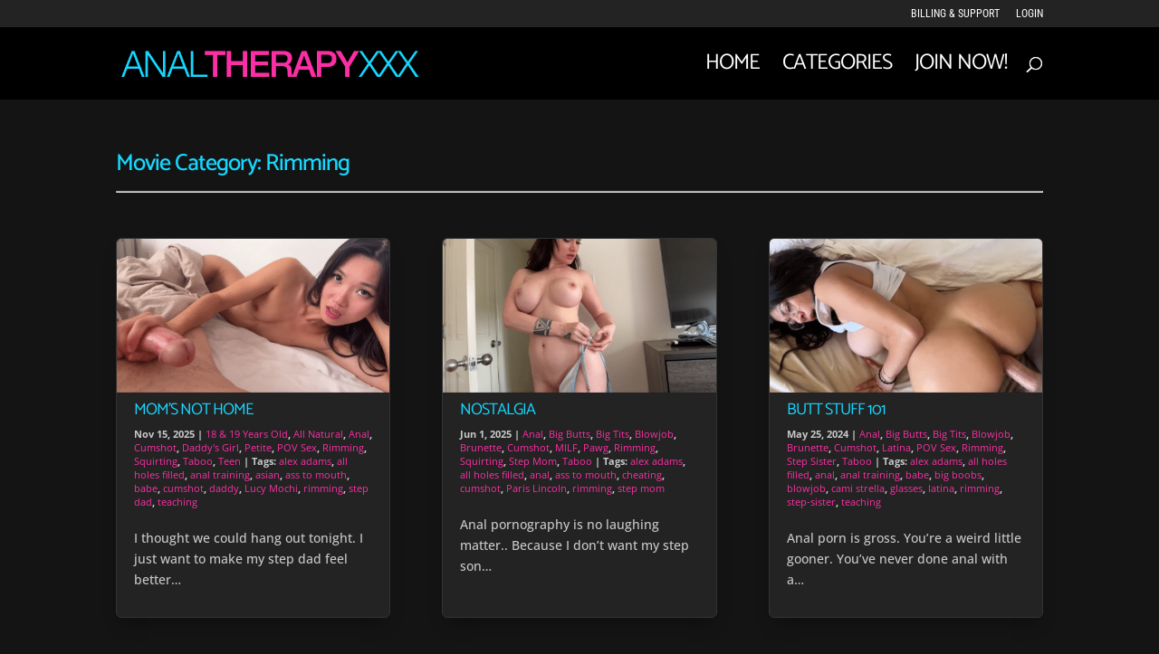

--- FILE ---
content_type: text/html; charset=UTF-8
request_url: https://analtherapyxxx.com/wp-admin/admin-ajax.php
body_size: -62
content:
{"success":1,"data":[],"posts":{"remove":[],"hide":[]},"redirect":false,"blocker":false,"debug":"","geo":""}